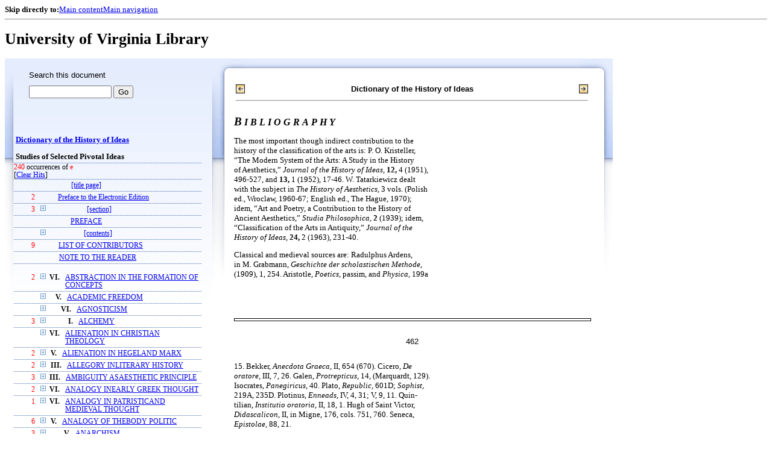

--- FILE ---
content_type: text/html;charset=UTF-8
request_url: https://xtf.lib.virginia.edu/xtf/view?docId=DicHist/uvaBook/tei/DicHist1.xml;chunk.id=d367;toc.id=dv1-63;brand=default;query=e
body_size: 72763
content:

<!DOCTYPE html
  PUBLIC "-//W3C//DTD XHTML 1.0 Frameset//EN" "http://www.w3.org/TR/xhtml1/DTD/xhtml1-frameset.dtd">
<html xmlns="http://www.w3.org/1999/xhtml" xml:lang="en" lang="en"><head><meta http-equiv="Content-Type" content="text/html; charset=UTF-8; charset=UTF-8" /><title>Dictionary of the History of Ideas ::  :: University of Virginia Library</title><link href="http://www.lib.virginia.edu/scripts/yui-2.2.0a/build/grids/grids.css" rel="stylesheet" type="text/css" /><link href="https://www2.lib.virginia.edu/styles/main.css" rel="stylesheet" type="text/css" /><link rel="stylesheet" type="text/css" href="/xtf/css/default/dl.css" /><link rel="stylesheet" type="text/css" href="/xtf/css/default/toc.css" /><link rel="stylesheet" type="text/css" href="/xtf/css/default/table.css" /><link rel="stylesheet" type="text/css" href="/xtf/css/default/uva_blacklight_tei.css" /><link href="http://www.lib.virginia.edu/scripts/yahoo/2.3.0/build/button/assets/skins/sam/button.css" rel="stylesheet" type="text/css" /><script type="text/javascript" src="http://www.lib.virginia.edu/scripts/yahoo/2.3.0/build/yahoo-dom-event/yahoo-dom-event.js"></script><script type="text/javascript" src="http://www.lib.virginia.edu/scripts/yui-2.2.0a/build/element/element-beta-min.js"></script><script type="text/javascript" src="http://www.lib.virginia.edu/scripts/yui-2.2.0a/build/animation/animation-min.js"></script><script type="text/javascript" src="http://www.lib.virginia.edu/scripts/yui-2.2.0a/build/tabview/tabview-min.js"></script><script type="text/javascript" src="http://www.lib.virginia.edu/scripts/yahoo/2.3.0/build/button/button-beta-min.js"></script><script type="text/javascript" src="https://www2.lib.virginia.edu/scripts/main.js"></script><link href="https://www2.lib.virginia.edu/styles/components/news.css" rel="stylesheet" type="text/css" /><link href="https://www2.lib.virginia.edu/styles/home.css" rel="stylesheet" type="text/css" /><script type="text/javascript" src="https://xtf.lib.virginia.edu/xtf/script/jquery-1.2.6.min.js"></script><script type="text/javascript" src="https://xtf.lib.virginia.edu/xtf/script/showpage.js"></script></head><body id="home" class="uvalib-dl uvalib-hd1"><div id="globalHd"><div class="docWrap"><div id="skipToNav" class="imgReplace"><strong>Skip directly to:</strong><a href="#content">Main content</a><a href="#globalNav">Main navigation</a></div><hr /><div id="bookmarkMotif"></div><div id="branding"><h1 id="logo" class="imgReplace">University of Virginia Library</h1></div></div></div><div id="content"><div class="docWrap"><div id="subContent1"><div name="leftcolumn" class="leftcolumn"><div class="bbar"><form action="https://xtf.lib.virginia.edu/xtf/view" method="GET"><input type="hidden" name="docId" value="DicHist/uvaBook/tei/DicHist1.xml" /><input type="hidden" name="chunk.id" value="d367" /><span class="search-text">Search this document</span><input name="query" type="text" size="15" id="bbar-query-box" /> <input type="submit" value="Go" id="bbar-submit-button" /></form></div><div class="toc"><table cellpadding="0" cellspacing="0" class="title"><tr><td><div class="toc_title"><a href="https://xtf.lib.virginia.edu/xtf/view?docId=DicHist/uvaBook/tei/DicHist1.xml;brand=default;;query=e" target="_top">Dictionary of the History of Ideas<br /></a><br />Studies of Selected Pivotal Ideas</div><div class="toc_byline"></div></td></tr></table><div class="hitSummary"><span class="hit-count">240</span> occurrences of <span class="hit-count">e</span><br /> [<a href="https://xtf.lib.virginia.edu/xtf/view?docId=DicHist/uvaBook/tei/DicHist1.xml;chunk.id=d367;toc.depth=1;toc.id=dv1-63;brand=default" target="_top">Clear Hits</a>] </div><table cellpadding="0" cellspacing="0" class="toc-line"><tr><td width="35" class="hits"></td><td class="expand"> </td><td class="divnum"> </td><td class="head"><div class="l1"><a href="https://xtf.lib.virginia.edu/xtf/view?docId=DicHist/uvaBook/tei/DicHist1.xml;chunk.id=d3;toc.depth=100;brand=default;query=e" target="_top">[title page]</a></div></td></tr></table><table cellpadding="0" cellspacing="0" class="toc-line"><tr><td width="35" class="hits"><span class="hit-count">2  </span></td><td class="expand"> </td><td class="divnum"> </td><td class="head"><div class="l1"><a href="https://xtf.lib.virginia.edu/xtf/view?docId=DicHist/uvaBook/tei/DicHist1.xml;chunk.id=d3a;toc.depth=1;toc.id=;brand=default;query=e#1" target="_top">Preface to the Electronic Edition</a></div></td></tr></table><table cellpadding="0" cellspacing="0" class="toc-line"><tr><td width="35" class="hits"><span class="hit-count">3  </span></td><td class="expand"><a href="https://xtf.lib.virginia.edu/xtf/view?docId=DicHist/uvaBook/tei/DicHist1.xml;chunk.id=d367;toc.id=d4;brand=default;query=e" target="_top"><img src="https://xtf.lib.virginia.edu/xtf/icons/default/i_expand.gif" border="0" alt="expand section" /></a></td><td class="divnum"> </td><td class="head"><div class="l1"><a href="https://xtf.lib.virginia.edu/xtf/view?docId=DicHist/uvaBook/tei/DicHist1.xml;chunk.id=d4;toc.depth=100;brand=default;query=e" target="_top">[section]</a></div></td></tr></table><table cellpadding="0" cellspacing="0" class="toc-line"><tr><td width="35" class="hits"></td><td class="expand"> </td><td class="divnum"> </td><td class="head"><div class="l1"><a href="https://xtf.lib.virginia.edu/xtf/view?docId=DicHist/uvaBook/tei/DicHist1.xml;chunk.id=dv1-pref;toc.depth=1;toc.id=;brand=default;query=e#1" target="_top">PREFACE</a></div></td></tr></table><table cellpadding="0" cellspacing="0" class="toc-line"><tr><td width="35" class="hits"></td><td class="expand"><a href="https://xtf.lib.virginia.edu/xtf/view?docId=DicHist/uvaBook/tei/DicHist1.xml;chunk.id=d367;toc.id=d9;brand=default;query=e" target="_top"><img src="https://xtf.lib.virginia.edu/xtf/icons/default/i_expand.gif" border="0" alt="expand section" /></a></td><td class="divnum"> </td><td class="head"><div class="l1"><a href="https://xtf.lib.virginia.edu/xtf/view?docId=DicHist/uvaBook/tei/DicHist1.xml;chunk.id=d9;toc.depth=100;brand=default;query=e" target="_top">[contents]</a></div></td></tr></table><table cellpadding="0" cellspacing="0" class="toc-line"><tr><td width="35" class="hits"><span class="hit-count">9  </span></td><td class="expand"> </td><td class="divnum"> </td><td class="head"><div class="l1"><a href="https://xtf.lib.virginia.edu/xtf/view?docId=DicHist/uvaBook/tei/DicHist1.xml;chunk.id=dv1-cont;toc.depth=1;toc.id=;brand=default;query=e#1" target="_top">LIST OF CONTRIBUTORS</a></div></td></tr></table><table cellpadding="0" cellspacing="0" class="toc-line"><tr><td width="35" class="hits"></td><td class="expand"> </td><td class="divnum"> </td><td class="head"><div class="l1"><a href="https://xtf.lib.virginia.edu/xtf/view?docId=DicHist/uvaBook/tei/DicHist1.xml;chunk.id=dv1-note;toc.depth=1;toc.id=;brand=default;query=e#1" target="_top">NOTE TO THE READER</a></div></td></tr></table><br /><table cellpadding="0" cellspacing="0" class="toc-line"><tr><td width="35" class="hits"><span class="hit-count">2  </span></td><td class="expand"><a href="https://xtf.lib.virginia.edu/xtf/view?docId=DicHist/uvaBook/tei/DicHist1.xml;chunk.id=d367;toc.id=dv1-01;brand=default;query=e" target="_top"><img src="https://xtf.lib.virginia.edu/xtf/icons/default/i_expand.gif" border="0" alt="expand section" /></a></td><td class="divnum">VI. </td><td class="head"><div class="l1"><a href="https://xtf.lib.virginia.edu/xtf/view?docId=DicHist/uvaBook/tei/DicHist1.xml;chunk.id=dv1-01;toc.depth=1;toc.id=dv1-01;brand=default;query=e#1" target="_top">ABSTRACTION IN THE FORMATION OF CONCEPTS</a></div></td></tr></table><table cellpadding="0" cellspacing="0" class="toc-line"><tr><td width="35" class="hits"></td><td class="expand"><a href="https://xtf.lib.virginia.edu/xtf/view?docId=DicHist/uvaBook/tei/DicHist1.xml;chunk.id=d367;toc.id=dv1-02;brand=default;query=e" target="_top"><img src="https://xtf.lib.virginia.edu/xtf/icons/default/i_expand.gif" border="0" alt="expand section" /></a></td><td class="divnum">V. </td><td class="head"><div class="l1"><a href="https://xtf.lib.virginia.edu/xtf/view?docId=DicHist/uvaBook/tei/DicHist1.xml;chunk.id=dv1-02;toc.depth=1;toc.id=dv1-02;brand=default;query=e#1" target="_top">ACADEMIC FREEDOM</a></div></td></tr></table><table cellpadding="0" cellspacing="0" class="toc-line"><tr><td width="35" class="hits"></td><td class="expand"><a href="https://xtf.lib.virginia.edu/xtf/view?docId=DicHist/uvaBook/tei/DicHist1.xml;chunk.id=d367;toc.id=dv1-03;brand=default;query=e" target="_top"><img src="https://xtf.lib.virginia.edu/xtf/icons/default/i_expand.gif" border="0" alt="expand section" /></a></td><td class="divnum">VI. </td><td class="head"><div class="l1"><a href="https://xtf.lib.virginia.edu/xtf/view?docId=DicHist/uvaBook/tei/DicHist1.xml;chunk.id=dv1-03;toc.depth=1;toc.id=dv1-03;brand=default;query=e#1" target="_top">AGNOSTICISM</a></div></td></tr></table><table cellpadding="0" cellspacing="0" class="toc-line"><tr><td width="35" class="hits"><span class="hit-count">3  </span></td><td class="expand"><a href="https://xtf.lib.virginia.edu/xtf/view?docId=DicHist/uvaBook/tei/DicHist1.xml;chunk.id=d367;toc.id=dv1-04;brand=default;query=e" target="_top"><img src="https://xtf.lib.virginia.edu/xtf/icons/default/i_expand.gif" border="0" alt="expand section" /></a></td><td class="divnum">I. </td><td class="head"><div class="l1"><a href="https://xtf.lib.virginia.edu/xtf/view?docId=DicHist/uvaBook/tei/DicHist1.xml;chunk.id=dv1-04;toc.depth=1;toc.id=dv1-04;brand=default;query=e#1" target="_top">ALCHEMY</a></div></td></tr></table><table cellpadding="0" cellspacing="0" class="toc-line"><tr><td width="35" class="hits"></td><td class="expand"><a href="https://xtf.lib.virginia.edu/xtf/view?docId=DicHist/uvaBook/tei/DicHist1.xml;chunk.id=d367;toc.id=dv1-05;brand=default;query=e" target="_top"><img src="https://xtf.lib.virginia.edu/xtf/icons/default/i_expand.gif" border="0" alt="expand section" /></a></td><td class="divnum">VI. </td><td class="head"><div class="l1"><a href="https://xtf.lib.virginia.edu/xtf/view?docId=DicHist/uvaBook/tei/DicHist1.xml;chunk.id=dv1-05;toc.depth=1;toc.id=dv1-05;brand=default;query=e#1" target="_top">ALIENATION IN CHRISTIAN THEOLOGY</a></div></td></tr></table><table cellpadding="0" cellspacing="0" class="toc-line"><tr><td width="35" class="hits"><span class="hit-count">2  </span></td><td class="expand"><a href="https://xtf.lib.virginia.edu/xtf/view?docId=DicHist/uvaBook/tei/DicHist1.xml;chunk.id=d367;toc.id=dv1-06;brand=default;query=e" target="_top"><img src="https://xtf.lib.virginia.edu/xtf/icons/default/i_expand.gif" border="0" alt="expand section" /></a></td><td class="divnum">V. </td><td class="head"><div class="l1"><a href="https://xtf.lib.virginia.edu/xtf/view?docId=DicHist/uvaBook/tei/DicHist1.xml;chunk.id=dv1-06;toc.depth=1;toc.id=dv1-06;brand=default;query=e#1" target="_top">ALIENATION IN HEGELAND MARX</a></div></td></tr></table><table cellpadding="0" cellspacing="0" class="toc-line"><tr><td width="35" class="hits"><span class="hit-count">2  </span></td><td class="expand"><a href="https://xtf.lib.virginia.edu/xtf/view?docId=DicHist/uvaBook/tei/DicHist1.xml;chunk.id=d367;toc.id=dv1-07;brand=default;query=e" target="_top"><img src="https://xtf.lib.virginia.edu/xtf/icons/default/i_expand.gif" border="0" alt="expand section" /></a></td><td class="divnum">III. </td><td class="head"><div class="l1"><a href="https://xtf.lib.virginia.edu/xtf/view?docId=DicHist/uvaBook/tei/DicHist1.xml;chunk.id=dv1-07;toc.depth=1;toc.id=dv1-07;brand=default;query=e#1" target="_top">ALLEGORY INLITERARY HISTORY</a></div></td></tr></table><table cellpadding="0" cellspacing="0" class="toc-line"><tr><td width="35" class="hits"><span class="hit-count">3  </span></td><td class="expand"><a href="https://xtf.lib.virginia.edu/xtf/view?docId=DicHist/uvaBook/tei/DicHist1.xml;chunk.id=d367;toc.id=dv1-08;brand=default;query=e" target="_top"><img src="https://xtf.lib.virginia.edu/xtf/icons/default/i_expand.gif" border="0" alt="expand section" /></a></td><td class="divnum">III. </td><td class="head"><div class="l1"><a href="https://xtf.lib.virginia.edu/xtf/view?docId=DicHist/uvaBook/tei/DicHist1.xml;chunk.id=dv1-08;toc.depth=1;toc.id=dv1-08;brand=default;query=e#1" target="_top">AMBIGUITY ASAESTHETIC PRINCIPLE</a></div></td></tr></table><table cellpadding="0" cellspacing="0" class="toc-line"><tr><td width="35" class="hits"><span class="hit-count">2  </span></td><td class="expand"><a href="https://xtf.lib.virginia.edu/xtf/view?docId=DicHist/uvaBook/tei/DicHist1.xml;chunk.id=d367;toc.id=dv1-09;brand=default;query=e" target="_top"><img src="https://xtf.lib.virginia.edu/xtf/icons/default/i_expand.gif" border="0" alt="expand section" /></a></td><td class="divnum">VI. </td><td class="head"><div class="l1"><a href="https://xtf.lib.virginia.edu/xtf/view?docId=DicHist/uvaBook/tei/DicHist1.xml;chunk.id=dv1-09;toc.depth=1;toc.id=dv1-09;brand=default;query=e#1" target="_top"> ANALOGY INEARLY GREEK THOUGHT</a></div></td></tr></table><table cellpadding="0" cellspacing="0" class="toc-line"><tr><td width="35" class="hits"><span class="hit-count">1  </span></td><td class="expand"><a href="https://xtf.lib.virginia.edu/xtf/view?docId=DicHist/uvaBook/tei/DicHist1.xml;chunk.id=d367;toc.id=dv1-10;brand=default;query=e" target="_top"><img src="https://xtf.lib.virginia.edu/xtf/icons/default/i_expand.gif" border="0" alt="expand section" /></a></td><td class="divnum">VI. </td><td class="head"><div class="l1"><a href="https://xtf.lib.virginia.edu/xtf/view?docId=DicHist/uvaBook/tei/DicHist1.xml;chunk.id=dv1-10;toc.depth=1;toc.id=dv1-10;brand=default;query=e#1" target="_top">ANALOGY IN PATRISTICAND MEDIEVAL THOUGHT</a></div></td></tr></table><table cellpadding="0" cellspacing="0" class="toc-line"><tr><td width="35" class="hits"><span class="hit-count">6  </span></td><td class="expand"><a href="https://xtf.lib.virginia.edu/xtf/view?docId=DicHist/uvaBook/tei/DicHist1.xml;chunk.id=d367;toc.id=dv1-11;brand=default;query=e" target="_top"><img src="https://xtf.lib.virginia.edu/xtf/icons/default/i_expand.gif" border="0" alt="expand section" /></a></td><td class="divnum">V. </td><td class="head"><div class="l1"><a href="https://xtf.lib.virginia.edu/xtf/view?docId=DicHist/uvaBook/tei/DicHist1.xml;chunk.id=dv1-11;toc.depth=1;toc.id=dv1-11;brand=default;query=e#1" target="_top">ANALOGY OF THEBODY POLITIC</a></div></td></tr></table><table cellpadding="0" cellspacing="0" class="toc-line"><tr><td width="35" class="hits"><span class="hit-count">3  </span></td><td class="expand"><a href="https://xtf.lib.virginia.edu/xtf/view?docId=DicHist/uvaBook/tei/DicHist1.xml;chunk.id=d367;toc.id=dv1-12;brand=default;query=e" target="_top"><img src="https://xtf.lib.virginia.edu/xtf/icons/default/i_expand.gif" border="0" alt="expand section" /></a></td><td class="divnum">V. </td><td class="head"><div class="l1"><a href="https://xtf.lib.virginia.edu/xtf/view?docId=DicHist/uvaBook/tei/DicHist1.xml;chunk.id=dv1-12;toc.depth=1;toc.id=dv1-12;brand=default;query=e#1" target="_top">ANARCHISM</a></div></td></tr></table><table cellpadding="0" cellspacing="0" class="toc-line"><tr><td width="35" class="hits"><span class="hit-count">1  </span></td><td class="expand"><a href="https://xtf.lib.virginia.edu/xtf/view?docId=DicHist/uvaBook/tei/DicHist1.xml;chunk.id=d367;toc.id=dv1-13;brand=default;query=e" target="_top"><img src="https://xtf.lib.virginia.edu/xtf/icons/default/i_expand.gif" border="0" alt="expand section" /></a></td><td class="divnum">III. </td><td class="head"><div class="l1"><a href="https://xtf.lib.virginia.edu/xtf/view?docId=DicHist/uvaBook/tei/DicHist1.xml;chunk.id=dv1-13;toc.depth=1;toc.id=dv1-13;brand=default;query=e#1" target="_top">ANCIENTS AND MODERNS INTHE EIGHTEENTH CENTURY</a></div></td></tr></table><table cellpadding="0" cellspacing="0" class="toc-line"><tr><td width="35" class="hits"><span class="hit-count">2  </span></td><td class="expand"><a href="https://xtf.lib.virginia.edu/xtf/view?docId=DicHist/uvaBook/tei/DicHist1.xml;chunk.id=d367;toc.id=dv1-14;brand=default;query=e" target="_top"><img src="https://xtf.lib.virginia.edu/xtf/icons/default/i_expand.gif" border="0" alt="expand section" /></a></td><td class="divnum">VII. </td><td class="head"><div class="l1"><a href="https://xtf.lib.virginia.edu/xtf/view?docId=DicHist/uvaBook/tei/DicHist1.xml;chunk.id=dv1-14;toc.depth=1;toc.id=dv1-14;brand=default;query=e#1" target="_top">ANTHROPOMORPHISMIN SCIENCE</a></div></td></tr></table><table cellpadding="0" cellspacing="0" class="toc-line"><tr><td width="35" class="hits"></td><td class="expand"><a href="https://xtf.lib.virginia.edu/xtf/view?docId=DicHist/uvaBook/tei/DicHist1.xml;chunk.id=d367;toc.id=dv1-15;brand=default;query=e" target="_top"><img src="https://xtf.lib.virginia.edu/xtf/icons/default/i_expand.gif" border="0" alt="expand section" /></a></td><td class="divnum">VI. </td><td class="head"><div class="l1"><a href="https://xtf.lib.virginia.edu/xtf/view?docId=DicHist/uvaBook/tei/DicHist1.xml;chunk.id=dv1-15;toc.depth=1;toc.id=dv1-15;brand=default;query=e#1" target="_top">ANTINOMY OF PURE REASON</a></div></td></tr></table><table cellpadding="0" cellspacing="0" class="toc-line"><tr><td width="35" class="hits"><span class="hit-count">1  </span></td><td class="expand"><a href="https://xtf.lib.virginia.edu/xtf/view?docId=DicHist/uvaBook/tei/DicHist1.xml;chunk.id=d367;toc.id=dv1-16;brand=default;query=e" target="_top"><img src="https://xtf.lib.virginia.edu/xtf/icons/default/i_expand.gif" border="0" alt="expand section" /></a></td><td class="divnum">VI. </td><td class="head"><div class="l1"><a href="https://xtf.lib.virginia.edu/xtf/view?docId=DicHist/uvaBook/tei/DicHist1.xml;chunk.id=dv1-16;toc.depth=1;toc.id=dv1-16;brand=default;query=e#1" target="_top">APPEARANCE AND REALITY</a></div></td></tr></table><table cellpadding="0" cellspacing="0" class="toc-line"><tr><td width="35" class="hits"><span class="hit-count">1  </span></td><td class="expand"><a href="https://xtf.lib.virginia.edu/xtf/view?docId=DicHist/uvaBook/tei/DicHist1.xml;chunk.id=d367;toc.id=dv1-17;brand=default;query=e" target="_top"><img src="https://xtf.lib.virginia.edu/xtf/icons/default/i_expand.gif" border="0" alt="expand section" /></a></td><td class="divnum">III. </td><td class="head"><div class="l1"><a href="https://xtf.lib.virginia.edu/xtf/view?docId=DicHist/uvaBook/tei/DicHist1.xml;chunk.id=dv1-17;toc.depth=1;toc.id=dv1-17;brand=default;query=e#1" target="_top"> ART AND PLAY</a></div></td></tr></table><table cellpadding="0" cellspacing="0" class="toc-line"><tr><td width="35" class="hits"></td><td class="expand"><a href="https://xtf.lib.virginia.edu/xtf/view?docId=DicHist/uvaBook/tei/DicHist1.xml;chunk.id=d367;toc.id=dv1-18;brand=default;query=e" target="_top"><img src="https://xtf.lib.virginia.edu/xtf/icons/default/i_expand.gif" border="0" alt="expand section" /></a></td><td class="divnum">III. </td><td class="head"><div class="l1"><a href="https://xtf.lib.virginia.edu/xtf/view?docId=DicHist/uvaBook/tei/DicHist1.xml;chunk.id=dv1-18;toc.depth=1;toc.id=dv1-18;brand=default;query=e#1" target="_top">ART FOR ART'S SAKE</a></div></td></tr></table><table cellpadding="0" cellspacing="0" class="toc-line"><tr><td width="35" class="hits"><span class="hit-count">8  </span></td><td class="expand"><a href="https://xtf.lib.virginia.edu/xtf/view?docId=DicHist/uvaBook/tei/DicHist1.xml;chunk.id=d367;toc.id=dv1-19;brand=default;query=e" target="_top"><img src="https://xtf.lib.virginia.edu/xtf/icons/default/i_expand.gif" border="0" alt="expand section" /></a></td><td class="divnum">II. </td><td class="head"><div class="l1"><a href="https://xtf.lib.virginia.edu/xtf/view?docId=DicHist/uvaBook/tei/DicHist1.xml;chunk.id=dv1-19;toc.depth=1;toc.id=dv1-19;brand=default;query=e#1" target="_top">ASSOCIATION OF IDEAS</a></div></td></tr></table><table cellpadding="0" cellspacing="0" class="toc-line"><tr><td width="35" class="hits"><span class="hit-count">3  </span></td><td class="expand"><a href="https://xtf.lib.virginia.edu/xtf/view?docId=DicHist/uvaBook/tei/DicHist1.xml;chunk.id=d367;toc.id=dv1-20;brand=default;query=e" target="_top"><img src="https://xtf.lib.virginia.edu/xtf/icons/default/i_expand.gif" border="0" alt="expand section" /></a></td><td class="divnum">I. </td><td class="head"><div class="l1"><a href="https://xtf.lib.virginia.edu/xtf/view?docId=DicHist/uvaBook/tei/DicHist1.xml;chunk.id=dv1-20;toc.depth=1;toc.id=dv1-20;brand=default;query=e#1" target="_top">ASTROLOGY</a></div></td></tr></table><table cellpadding="0" cellspacing="0" class="toc-line"><tr><td width="35" class="hits"><span class="hit-count">2  </span></td><td class="expand"><a href="https://xtf.lib.virginia.edu/xtf/view?docId=DicHist/uvaBook/tei/DicHist1.xml;chunk.id=d367;toc.id=dv1-21;brand=default;query=e" target="_top"><img src="https://xtf.lib.virginia.edu/xtf/icons/default/i_expand.gif" border="0" alt="expand section" /></a></td><td class="divnum">I. </td><td class="head"><div class="l1"><a href="https://xtf.lib.virginia.edu/xtf/view?docId=DicHist/uvaBook/tei/DicHist1.xml;chunk.id=dv1-21;toc.depth=1;toc.id=dv1-21;brand=default;query=e#1" target="_top">ATOMISM: ANTIQUITY TO THESEVENTEENTH CENTURY</a></div></td></tr></table><table cellpadding="0" cellspacing="0" class="toc-line"><tr><td width="35" class="hits"><span class="hit-count">1  </span></td><td class="expand"><a href="https://xtf.lib.virginia.edu/xtf/view?docId=DicHist/uvaBook/tei/DicHist1.xml;chunk.id=d367;toc.id=dv1-22;brand=default;query=e" target="_top"><img src="https://xtf.lib.virginia.edu/xtf/icons/default/i_expand.gif" border="0" alt="expand section" /></a></td><td class="divnum">I. </td><td class="head"><div class="l1"><a href="https://xtf.lib.virginia.edu/xtf/view?docId=DicHist/uvaBook/tei/DicHist1.xml;chunk.id=dv1-22;toc.depth=1;toc.id=dv1-22;brand=default;query=e#1" target="_top">ATOMISM IN THESEVENTEENTH CENTURY</a></div></td></tr></table><table cellpadding="0" cellspacing="0" class="toc-line"><tr><td width="35" class="hits"><span class="hit-count">2  </span></td><td class="expand"><a href="https://xtf.lib.virginia.edu/xtf/view?docId=DicHist/uvaBook/tei/DicHist1.xml;chunk.id=d367;toc.id=dv1-23;brand=default;query=e" target="_top"><img src="https://xtf.lib.virginia.edu/xtf/icons/default/i_expand.gif" border="0" alt="expand section" /></a></td><td class="divnum">V. </td><td class="head"><div class="l1"><a href="https://xtf.lib.virginia.edu/xtf/view?docId=DicHist/uvaBook/tei/DicHist1.xml;chunk.id=dv1-23;toc.depth=1;toc.id=dv1-23;brand=default;query=e#1" target="_top">AUTHORITY</a></div></td></tr></table><table cellpadding="0" cellspacing="0" class="toc-line"><tr><td width="35" class="hits"><span class="hit-count">1  </span></td><td class="expand"><a href="https://xtf.lib.virginia.edu/xtf/view?docId=DicHist/uvaBook/tei/DicHist1.xml;chunk.id=d367;toc.id=dv1-24;brand=default;query=e" target="_top"><img src="https://xtf.lib.virginia.edu/xtf/icons/default/i_expand.gif" border="0" alt="expand section" /></a></td><td class="divnum">VII. </td><td class="head"><div class="l1"><a href="https://xtf.lib.virginia.edu/xtf/view?docId=DicHist/uvaBook/tei/DicHist1.xml;chunk.id=dv1-24;toc.depth=1;toc.id=dv1-24;brand=default;query=e#1" target="_top">AXIOMATIZATION</a></div></td></tr></table><table cellpadding="0" cellspacing="0" class="toc-line"><tr><td width="35" class="hits"><span class="hit-count">2  </span></td><td class="expand"><a href="https://xtf.lib.virginia.edu/xtf/view?docId=DicHist/uvaBook/tei/DicHist1.xml;chunk.id=d367;toc.id=dv1-25;brand=default;query=e" target="_top"><img src="https://xtf.lib.virginia.edu/xtf/icons/default/i_expand.gif" border="0" alt="expand section" /></a></td><td class="divnum">VI. </td><td class="head"><div class="l1"><a href="https://xtf.lib.virginia.edu/xtf/view?docId=DicHist/uvaBook/tei/DicHist1.xml;chunk.id=dv1-25;toc.depth=1;toc.id=dv1-25;brand=default;query=e#1" target="_top">BACONIANISM</a></div></td></tr></table><table cellpadding="0" cellspacing="0" class="toc-line"><tr><td width="35" class="hits"><span class="hit-count">4  </span></td><td class="expand"><a href="https://xtf.lib.virginia.edu/xtf/view?docId=DicHist/uvaBook/tei/DicHist1.xml;chunk.id=d367;toc.id=dv1-26;brand=default;query=e" target="_top"><img src="https://xtf.lib.virginia.edu/xtf/icons/default/i_expand.gif" border="0" alt="expand section" /></a></td><td class="divnum">V. </td><td class="head"><div class="l1"><a href="https://xtf.lib.virginia.edu/xtf/view?docId=DicHist/uvaBook/tei/DicHist1.xml;chunk.id=dv1-26;toc.depth=1;toc.id=dv1-26;brand=default;query=e#1" target="_top">BALANCE OF POWER</a></div></td></tr></table><table cellpadding="0" cellspacing="0" class="toc-line"><tr><td width="35" class="hits"><span class="hit-count">9  </span></td><td class="expand"><a href="https://xtf.lib.virginia.edu/xtf/view?docId=DicHist/uvaBook/tei/DicHist1.xml;chunk.id=d367;toc.id=dv1-27;brand=default;query=e" target="_top"><img src="https://xtf.lib.virginia.edu/xtf/icons/default/i_expand.gif" border="0" alt="expand section" /></a></td><td class="divnum">III. </td><td class="head"><div class="l1"><a href="https://xtf.lib.virginia.edu/xtf/view?docId=DicHist/uvaBook/tei/DicHist1.xml;chunk.id=dv1-27;toc.depth=1;toc.id=dv1-27;brand=default;query=e#1" target="_top"> BAROQUE IN LITERATURE</a></div></td></tr></table><table cellpadding="0" cellspacing="0" class="toc-line"><tr><td width="35" class="hits"><span class="hit-count">4  </span></td><td class="expand"><a href="https://xtf.lib.virginia.edu/xtf/view?docId=DicHist/uvaBook/tei/DicHist1.xml;chunk.id=d367;toc.id=dv1-28;brand=default;query=e" target="_top"><img src="https://xtf.lib.virginia.edu/xtf/icons/default/i_expand.gif" border="0" alt="expand section" /></a></td><td class="divnum">III. </td><td class="head"><div class="l1"><a href="https://xtf.lib.virginia.edu/xtf/view?docId=DicHist/uvaBook/tei/DicHist1.xml;chunk.id=dv1-28;toc.depth=1;toc.id=dv1-28;brand=default;query=e#1" target="_top">THEORIES OF BEAUTY TOTHE MID-NINETEENTH CENTURY</a></div></td></tr></table><table cellpadding="0" cellspacing="0" class="toc-line"><tr><td width="35" class="hits"><span class="hit-count">5  </span></td><td class="expand"><a href="https://xtf.lib.virginia.edu/xtf/view?docId=DicHist/uvaBook/tei/DicHist1.xml;chunk.id=d367;toc.id=dv1-29;brand=default;query=e" target="_top"><img src="https://xtf.lib.virginia.edu/xtf/icons/default/i_expand.gif" border="0" alt="expand section" /></a></td><td class="divnum">III. </td><td class="head"><div class="l1"><a href="https://xtf.lib.virginia.edu/xtf/view?docId=DicHist/uvaBook/tei/DicHist1.xml;chunk.id=dv1-29;toc.depth=1;toc.id=dv1-29;brand=default;query=e#1" target="_top">THEORIES OF BEAUTY SINCETHE MID-NINETEENTH CENTURY</a></div></td></tr></table><table cellpadding="0" cellspacing="0" class="toc-line"><tr><td width="35" class="hits"><span class="hit-count">16  </span></td><td class="expand"><a href="https://xtf.lib.virginia.edu/xtf/view?docId=DicHist/uvaBook/tei/DicHist1.xml;chunk.id=d367;toc.id=dv1-30;brand=default;query=e" target="_top"><img src="https://xtf.lib.virginia.edu/xtf/icons/default/i_expand.gif" border="0" alt="expand section" /></a></td><td class="divnum">II. </td><td class="head"><div class="l1"><a href="https://xtf.lib.virginia.edu/xtf/view?docId=DicHist/uvaBook/tei/DicHist1.xml;chunk.id=dv1-30;toc.depth=1;toc.id=dv1-30;brand=default;query=e#1" target="_top">BEHAVIORISM</a></div></td></tr></table><table cellpadding="0" cellspacing="0" class="toc-line"><tr><td width="35" class="hits"><span class="hit-count">2  </span></td><td class="expand"><a href="https://xtf.lib.virginia.edu/xtf/view?docId=DicHist/uvaBook/tei/DicHist1.xml;chunk.id=d367;toc.id=dv1-31;brand=default;query=e" target="_top"><img src="https://xtf.lib.virginia.edu/xtf/icons/default/i_expand.gif" border="0" alt="expand section" /></a></td><td class="divnum">I. </td><td class="head"><div class="l1"><a href="https://xtf.lib.virginia.edu/xtf/view?docId=DicHist/uvaBook/tei/DicHist1.xml;chunk.id=dv1-31;toc.depth=1;toc.id=dv1-31;brand=default;query=e#1" target="_top">BIOLOGICAL CONCEPTIONSIN ANTIQUITY</a></div></td></tr></table><table cellpadding="0" cellspacing="0" class="toc-line"><tr><td width="35" class="hits"><span class="hit-count">9  </span></td><td class="expand"><a href="https://xtf.lib.virginia.edu/xtf/view?docId=DicHist/uvaBook/tei/DicHist1.xml;chunk.id=d367;toc.id=dv1-32;brand=default;query=e" target="_top"><img src="https://xtf.lib.virginia.edu/xtf/icons/default/i_expand.gif" border="0" alt="expand section" /></a></td><td class="divnum">I. </td><td class="head"><div class="l1"><a href="https://xtf.lib.virginia.edu/xtf/view?docId=DicHist/uvaBook/tei/DicHist1.xml;chunk.id=dv1-32;toc.depth=1;toc.id=dv1-32;brand=default;query=e#1" target="_top">BIOLOGICAL HOMOLOGIESAND ANALOGIES</a></div></td></tr></table><table cellpadding="0" cellspacing="0" class="toc-line"><tr><td width="35" class="hits"><span class="hit-count">1  </span></td><td class="expand"><a href="https://xtf.lib.virginia.edu/xtf/view?docId=DicHist/uvaBook/tei/DicHist1.xml;chunk.id=d367;toc.id=dv1-33;brand=default;query=e" target="_top"><img src="https://xtf.lib.virginia.edu/xtf/icons/default/i_expand.gif" border="0" alt="expand section" /></a></td><td class="divnum">I. </td><td class="head"><div class="l1"><a href="https://xtf.lib.virginia.edu/xtf/view?docId=DicHist/uvaBook/tei/DicHist1.xml;chunk.id=dv1-33;toc.depth=1;toc.id=dv1-33;brand=default;query=e#1" target="_top"> BIOLOGICAL MODELS</a></div></td></tr></table><table cellpadding="0" cellspacing="0" class="toc-line"><tr><td width="35" class="hits"><span class="hit-count">1  </span></td><td class="expand"><a href="https://xtf.lib.virginia.edu/xtf/view?docId=DicHist/uvaBook/tei/DicHist1.xml;chunk.id=d367;toc.id=dv1-34;brand=default;query=e" target="_top"><img src="https://xtf.lib.virginia.edu/xtf/icons/default/i_expand.gif" border="0" alt="expand section" /></a></td><td class="divnum">VI. </td><td class="head"><div class="l1"><a href="https://xtf.lib.virginia.edu/xtf/view?docId=DicHist/uvaBook/tei/DicHist1.xml;chunk.id=dv1-34;toc.depth=1;toc.id=dv1-34;brand=default;query=e#1" target="_top">BUDDHISM</a></div></td></tr></table><table cellpadding="0" cellspacing="0" class="toc-line"><tr><td width="35" class="hits"></td><td class="expand"><a href="https://xtf.lib.virginia.edu/xtf/view?docId=DicHist/uvaBook/tei/DicHist1.xml;chunk.id=d367;toc.id=dv1-35;brand=default;query=e" target="_top"><img src="https://xtf.lib.virginia.edu/xtf/icons/default/i_expand.gif" border="0" alt="expand section" /></a></td><td class="divnum">VII. </td><td class="head"><div class="l1"><a href="https://xtf.lib.virginia.edu/xtf/view?docId=DicHist/uvaBook/tei/DicHist1.xml;chunk.id=dv1-35;toc.depth=1;toc.id=dv1-35;brand=default;query=e#1" target="_top">CASUISTRY</a></div></td></tr></table><table cellpadding="0" cellspacing="0" class="toc-line"><tr><td width="35" class="hits"><span class="hit-count">2  </span></td><td class="expand"><a href="https://xtf.lib.virginia.edu/xtf/view?docId=DicHist/uvaBook/tei/DicHist1.xml;chunk.id=d367;toc.id=dv1-36;brand=default;query=e" target="_top"><img src="https://xtf.lib.virginia.edu/xtf/icons/default/i_expand.gif" border="0" alt="expand section" /></a></td><td class="divnum">III. </td><td class="head"><div class="l1"><a href="https://xtf.lib.virginia.edu/xtf/view?docId=DicHist/uvaBook/tei/DicHist1.xml;chunk.id=dv1-36;toc.depth=1;toc.id=dv1-36;brand=default;query=e#1" target="_top">CATHARSIS</a></div></td></tr></table><table cellpadding="0" cellspacing="0" class="toc-line"><tr><td width="35" class="hits"><span class="hit-count">1  </span></td><td class="expand"><a href="https://xtf.lib.virginia.edu/xtf/view?docId=DicHist/uvaBook/tei/DicHist1.xml;chunk.id=d367;toc.id=dv1-37;brand=default;query=e" target="_top"><img src="https://xtf.lib.virginia.edu/xtf/icons/default/i_expand.gif" border="0" alt="expand section" /></a></td><td class="divnum">VII. </td><td class="head"><div class="l1"><a href="https://xtf.lib.virginia.edu/xtf/view?docId=DicHist/uvaBook/tei/DicHist1.xml;chunk.id=dv1-37;toc.depth=1;toc.id=dv1-37;brand=default;query=e#1" target="_top">CAUSATION</a></div></td></tr></table><table cellpadding="0" cellspacing="0" class="toc-line"><tr><td width="35" class="hits"><span class="hit-count">3  </span></td><td class="expand"><a href="https://xtf.lib.virginia.edu/xtf/view?docId=DicHist/uvaBook/tei/DicHist1.xml;chunk.id=d367;toc.id=dv1-38;brand=default;query=e" target="_top"><img src="https://xtf.lib.virginia.edu/xtf/icons/default/i_expand.gif" border="0" alt="expand section" /></a></td><td class="divnum">VII. </td><td class="head"><div class="l1"><a href="https://xtf.lib.virginia.edu/xtf/view?docId=DicHist/uvaBook/tei/DicHist1.xml;chunk.id=dv1-38;toc.depth=1;toc.id=dv1-38;brand=default;query=e#1" target="_top">CAUSATION IN HISTORY</a></div></td></tr></table><table cellpadding="0" cellspacing="0" class="toc-line"><tr><td width="35" class="hits"><span class="hit-count">2  </span></td><td class="expand"><a href="https://xtf.lib.virginia.edu/xtf/view?docId=DicHist/uvaBook/tei/DicHist1.xml;chunk.id=d367;toc.id=dv1-39;brand=default;query=e" target="_top"><img src="https://xtf.lib.virginia.edu/xtf/icons/default/i_expand.gif" border="0" alt="expand section" /></a></td><td class="divnum">VII. </td><td class="head"><div class="l1"><a href="https://xtf.lib.virginia.edu/xtf/view?docId=DicHist/uvaBook/tei/DicHist1.xml;chunk.id=dv1-39;toc.depth=1;toc.id=dv1-39;brand=default;query=e#1" target="_top">CAUSATION INISLAMIC THOUGHT</a></div></td></tr></table><table cellpadding="0" cellspacing="0" class="toc-line"><tr><td width="35" class="hits"><span class="hit-count">2  </span></td><td class="expand"><a href="https://xtf.lib.virginia.edu/xtf/view?docId=DicHist/uvaBook/tei/DicHist1.xml;chunk.id=d367;toc.id=dv1-40;brand=default;query=e" target="_top"><img src="https://xtf.lib.virginia.edu/xtf/icons/default/i_expand.gif" border="0" alt="expand section" /></a></td><td class="divnum">V. </td><td class="head"><div class="l1"><a href="https://xtf.lib.virginia.edu/xtf/view?docId=DicHist/uvaBook/tei/DicHist1.xml;chunk.id=dv1-40;toc.depth=1;toc.id=dv1-40;brand=default;query=e#1" target="_top">CAUSATION IN LAW</a></div></td></tr></table><table cellpadding="0" cellspacing="0" class="toc-line"><tr><td width="35" class="hits"></td><td class="expand"><a href="https://xtf.lib.virginia.edu/xtf/view?docId=DicHist/uvaBook/tei/DicHist1.xml;chunk.id=d367;toc.id=dv1-41;brand=default;query=e" target="_top"><img src="https://xtf.lib.virginia.edu/xtf/icons/default/i_expand.gif" border="0" alt="expand section" /></a></td><td class="divnum">VI. </td><td class="head"><div class="l1"><a href="https://xtf.lib.virginia.edu/xtf/view?docId=DicHist/uvaBook/tei/DicHist1.xml;chunk.id=dv1-41;toc.depth=1;toc.id=dv1-41;brand=default;query=e#1" target="_top">CAUSATION IN THESEVENTEENTH CENTURY</a></div></td></tr></table><table cellpadding="0" cellspacing="0" class="toc-line"><tr><td width="35" class="hits"><span class="hit-count">1  </span></td><td class="expand"><a href="https://xtf.lib.virginia.edu/xtf/view?docId=DicHist/uvaBook/tei/DicHist1.xml;chunk.id=d367;toc.id=dv1-42;brand=default;query=e" target="_top"><img src="https://xtf.lib.virginia.edu/xtf/icons/default/i_expand.gif" border="0" alt="expand section" /></a></td><td class="divnum">VI. </td><td class="head"><div class="l1"><a href="https://xtf.lib.virginia.edu/xtf/view?docId=DicHist/uvaBook/tei/DicHist1.xml;chunk.id=dv1-42;toc.depth=1;toc.id=dv1-42;brand=default;query=e#1" target="_top"> CAUSATION IN THESEVENTEENTH CENTURY, FINAL CAUSES</a></div></td></tr></table><table cellpadding="0" cellspacing="0" class="toc-line"><tr><td width="35" class="hits"><span class="hit-count">1  </span></td><td class="expand"><a href="https://xtf.lib.virginia.edu/xtf/view?docId=DicHist/uvaBook/tei/DicHist1.xml;chunk.id=d367;toc.id=dv1-43;brand=default;query=e" target="_top"><img src="https://xtf.lib.virginia.edu/xtf/icons/default/i_expand.gif" border="0" alt="expand section" /></a></td><td class="divnum">VI. </td><td class="head"><div class="l1"><a href="https://xtf.lib.virginia.edu/xtf/view?docId=DicHist/uvaBook/tei/DicHist1.xml;chunk.id=dv1-43;toc.depth=1;toc.id=dv1-43;brand=default;query=e#1" target="_top">CERTAINTY IN SEVENTEENTH-CENTURY
                    THOUGHT</a></div></td></tr></table><table cellpadding="0" cellspacing="0" class="toc-line"><tr><td width="35" class="hits"><span class="hit-count">2  </span></td><td class="expand"><a href="https://xtf.lib.virginia.edu/xtf/view?docId=DicHist/uvaBook/tei/DicHist1.xml;chunk.id=d367;toc.id=dv1-44;brand=default;query=e" target="_top"><img src="https://xtf.lib.virginia.edu/xtf/icons/default/i_expand.gif" border="0" alt="expand section" /></a></td><td class="divnum">VI. </td><td class="head"><div class="l1"><a href="https://xtf.lib.virginia.edu/xtf/view?docId=DicHist/uvaBook/tei/DicHist1.xml;chunk.id=dv1-44;toc.depth=1;toc.id=dv1-44;brand=default;query=e#1" target="_top">CERTAINTY SINCE THESEVENTEENTH CENTURY</a></div></td></tr></table><table cellpadding="0" cellspacing="0" class="toc-line"><tr><td width="35" class="hits"><span class="hit-count">2  </span></td><td class="expand"><a href="https://xtf.lib.virginia.edu/xtf/view?docId=DicHist/uvaBook/tei/DicHist1.xml;chunk.id=d367;toc.id=dv1-45;brand=default;query=e" target="_top"><img src="https://xtf.lib.virginia.edu/xtf/icons/default/i_expand.gif" border="0" alt="expand section" /></a></td><td class="divnum">VI. </td><td class="head"><div class="l1"><a href="https://xtf.lib.virginia.edu/xtf/view?docId=DicHist/uvaBook/tei/DicHist1.xml;chunk.id=dv1-45;toc.depth=1;toc.id=dv1-45;brand=default;query=e#1" target="_top">CHAIN OF BEING</a></div></td></tr></table><table cellpadding="0" cellspacing="0" class="toc-line"><tr><td width="35" class="hits"><span class="hit-count">1  </span></td><td class="expand"><a href="https://xtf.lib.virginia.edu/xtf/view?docId=DicHist/uvaBook/tei/DicHist1.xml;chunk.id=d367;toc.id=dv1-46;brand=default;query=e" target="_top"><img src="https://xtf.lib.virginia.edu/xtf/icons/default/i_expand.gif" border="0" alt="expand section" /></a></td><td class="divnum">VII. </td><td class="head"><div class="l1"><a href="https://xtf.lib.virginia.edu/xtf/view?docId=DicHist/uvaBook/tei/DicHist1.xml;chunk.id=dv1-46;toc.depth=1;toc.id=dv1-46;brand=default;query=e#1" target="_top">CHANCE</a></div></td></tr></table><table cellpadding="0" cellspacing="0" class="toc-line"><tr><td width="35" class="hits"></td><td class="expand"><a href="https://xtf.lib.virginia.edu/xtf/view?docId=DicHist/uvaBook/tei/DicHist1.xml;chunk.id=d367;toc.id=dv1-47;brand=default;query=e" target="_top"><img src="https://xtf.lib.virginia.edu/xtf/icons/default/i_expand.gif" border="0" alt="expand section" /></a></td><td class="divnum">III. </td><td class="head"><div class="l1"><a href="https://xtf.lib.virginia.edu/xtf/view?docId=DicHist/uvaBook/tei/DicHist1.xml;chunk.id=dv1-47;toc.depth=1;toc.id=dv1-47;brand=default;query=e#1" target="_top"> CHANCE IMAGES</a></div></td></tr></table><table cellpadding="0" cellspacing="0" class="toc-line"><tr><td width="35" class="hits"></td><td class="expand"><a href="https://xtf.lib.virginia.edu/xtf/view?docId=DicHist/uvaBook/tei/DicHist1.xml;chunk.id=d367;toc.id=dv1-48;brand=default;query=e" target="_top"><img src="https://xtf.lib.virginia.edu/xtf/icons/default/i_expand.gif" border="0" alt="expand section" /></a></td><td class="divnum">IV. </td><td class="head"><div class="l1"><a href="https://xtf.lib.virginia.edu/xtf/view?docId=DicHist/uvaBook/tei/DicHist1.xml;chunk.id=dv1-48;toc.depth=1;toc.id=dv1-48;brand=default;query=e#1" target="_top">CHINA IN WESTERN THOUGHTAND CULTURE</a></div></td></tr></table><table cellpadding="0" cellspacing="0" class="toc-line"><tr><td width="35" class="hits"><span class="hit-count">10  </span></td><td class="expand"><a href="https://xtf.lib.virginia.edu/xtf/view?docId=DicHist/uvaBook/tei/DicHist1.xml;chunk.id=d367;toc.id=dv1-49;brand=default;query=e" target="_top"><img src="https://xtf.lib.virginia.edu/xtf/icons/default/i_expand.gif" border="0" alt="expand section" /></a></td><td class="divnum">VI. </td><td class="head"><div class="l1"><a href="https://xtf.lib.virginia.edu/xtf/view?docId=DicHist/uvaBook/tei/DicHist1.xml;chunk.id=dv1-49;toc.depth=1;toc.id=dv1-49;brand=default;query=e#1" target="_top">CHRISTIANITY IN HISTORY</a></div></td></tr></table><table cellpadding="0" cellspacing="0" class="toc-line"><tr><td width="35" class="hits"></td><td class="expand"><a href="https://xtf.lib.virginia.edu/xtf/view?docId=DicHist/uvaBook/tei/DicHist1.xml;chunk.id=d367;toc.id=dv1-50;brand=default;query=e" target="_top"><img src="https://xtf.lib.virginia.edu/xtf/icons/default/i_expand.gif" border="0" alt="expand section" /></a></td><td class="divnum">VI. </td><td class="head"><div class="l1"><a href="https://xtf.lib.virginia.edu/xtf/view?docId=DicHist/uvaBook/tei/DicHist1.xml;chunk.id=dv1-50;toc.depth=1;toc.id=dv1-50;brand=default;query=e#1" target="_top">CHURCH AS ANINSTITUTION</a></div></td></tr></table><table cellpadding="0" cellspacing="0" class="toc-line"><tr><td width="35" class="hits"><span class="hit-count">1  </span></td><td class="expand"><a href="https://xtf.lib.virginia.edu/xtf/view?docId=DicHist/uvaBook/tei/DicHist1.xml;chunk.id=d367;toc.id=dv1-51;brand=default;query=e" target="_top"><img src="https://xtf.lib.virginia.edu/xtf/icons/default/i_expand.gif" border="0" alt="expand section" /></a></td><td class="divnum">VI. </td><td class="head"><div class="l1"><a href="https://xtf.lib.virginia.edu/xtf/view?docId=DicHist/uvaBook/tei/DicHist1.xml;chunk.id=dv1-51;toc.depth=1;toc.id=dv1-51;brand=default;query=e#1" target="_top">MODERNISM IN THECHRISTIAN CHURCH</a></div></td></tr></table><table cellpadding="0" cellspacing="0" class="toc-line"><tr><td width="35" class="hits"><span class="hit-count">1  </span></td><td class="expand"><a href="https://xtf.lib.virginia.edu/xtf/view?docId=DicHist/uvaBook/tei/DicHist1.xml;chunk.id=d367;toc.id=dv1-52;brand=default;query=e" target="_top"><img src="https://xtf.lib.virginia.edu/xtf/icons/default/i_expand.gif" border="0" alt="expand section" /></a></td><td class="divnum">V. </td><td class="head"><div class="l1"><a href="https://xtf.lib.virginia.edu/xtf/view?docId=DicHist/uvaBook/tei/DicHist1.xml;chunk.id=dv1-52;toc.depth=1;toc.id=dv1-52;brand=default;query=e#1" target="_top">THE CITY</a></div></td></tr></table><table cellpadding="0" cellspacing="0" class="toc-line"><tr><td width="35" class="hits"><span class="hit-count">3  </span></td><td class="expand"><a href="https://xtf.lib.virginia.edu/xtf/view?docId=DicHist/uvaBook/tei/DicHist1.xml;chunk.id=d367;toc.id=dv1-53;brand=default;query=e" target="_top"><img src="https://xtf.lib.virginia.edu/xtf/icons/default/i_expand.gif" border="0" alt="expand section" /></a></td><td class="divnum">V. </td><td class="head"><div class="l1"><a href="https://xtf.lib.virginia.edu/xtf/view?docId=DicHist/uvaBook/tei/DicHist1.xml;chunk.id=dv1-53;toc.depth=1;toc.id=dv1-53;brand=default;query=e#1" target="_top">CIVIL DISOBEDIENCE</a></div></td></tr></table><table cellpadding="0" cellspacing="0" class="toc-line"><tr><td width="35" class="hits"><span class="hit-count">4  </span></td><td class="expand"><a href="https://xtf.lib.virginia.edu/xtf/view?docId=DicHist/uvaBook/tei/DicHist1.xml;chunk.id=d367;toc.id=dv1-54;brand=default;query=e" target="_top"><img src="https://xtf.lib.virginia.edu/xtf/icons/default/i_expand.gif" border="0" alt="expand section" /></a></td><td class="divnum">V. </td><td class="head"><div class="l1"><a href="https://xtf.lib.virginia.edu/xtf/view?docId=DicHist/uvaBook/tei/DicHist1.xml;chunk.id=dv1-54;toc.depth=1;toc.id=dv1-54;brand=default;query=e#1" target="_top"> CLASS</a></div></td></tr></table><table cellpadding="0" cellspacing="0" class="toc-line"><tr><td width="35" class="hits"><span class="hit-count">10  </span></td><td class="expand"><a href="https://xtf.lib.virginia.edu/xtf/view?docId=DicHist/uvaBook/tei/DicHist1.xml;chunk.id=d367;toc.id=dv1-55;brand=default;query=e" target="_top"><img src="https://xtf.lib.virginia.edu/xtf/icons/default/i_expand.gif" border="0" alt="expand section" /></a></td><td class="divnum">III. </td><td class="head"><div class="l1"><a href="https://xtf.lib.virginia.edu/xtf/view?docId=DicHist/uvaBook/tei/DicHist1.xml;chunk.id=dv1-55;toc.depth=1;toc.id=dv1-55;brand=default;query=e#1" target="_top">CLASSICISM IN LITERATURE</a></div></td></tr></table><table cellpadding="0" cellspacing="0" class="toc-line"><tr><td width="35" class="hits"><span class="hit-count">6  </span></td><td class="expand"><a href="https://xtf.lib.virginia.edu/xtf/view?docId=DicHist/uvaBook/tei/DicHist1.xml;chunk.id=d367;toc.id=dv1-56;brand=default;query=e" target="_top"><img src="https://xtf.lib.virginia.edu/xtf/icons/default/i_expand.gif" border="0" alt="expand section" /></a></td><td class="divnum">III. </td><td class="head"><div class="l1"><a href="https://xtf.lib.virginia.edu/xtf/view?docId=DicHist/uvaBook/tei/DicHist1.xml;chunk.id=dv1-56;toc.depth=1;toc.id=dv1-56;brand=default;query=e#1" target="_top">CLASSIFICATION OF THE ARTS</a></div></td></tr></table><table cellpadding="0" cellspacing="0" class="toc-line"><tr><td width="35" class="hits"><span class="hit-count">2  </span></td><td class="expand"><a href="https://xtf.lib.virginia.edu/xtf/view?docId=DicHist/uvaBook/tei/DicHist1.xml;chunk.id=d367;toc.id=dv1-57;brand=default;query=e" target="_top"><img src="https://xtf.lib.virginia.edu/xtf/icons/default/i_expand.gif" border="0" alt="expand section" /></a></td><td class="divnum">VII. </td><td class="head"><div class="l1"><a href="https://xtf.lib.virginia.edu/xtf/view?docId=DicHist/uvaBook/tei/DicHist1.xml;chunk.id=dv1-57;toc.depth=1;toc.id=dv1-57;brand=default;query=e#1" target="_top">CLASSIFICATION OFTHE SCIENCES</a></div></td></tr></table><table cellpadding="0" cellspacing="0" class="toc-line"><tr><td width="35" class="hits"><span class="hit-count">4  </span></td><td class="expand"><a href="https://xtf.lib.virginia.edu/xtf/view?docId=DicHist/uvaBook/tei/DicHist1.xml;chunk.id=d367;toc.id=dv1-58;brand=default;query=e" target="_top"><img src="https://xtf.lib.virginia.edu/xtf/icons/default/i_expand.gif" border="0" alt="expand section" /></a></td><td class="divnum">III. </td><td class="head"><div class="l1"><a href="https://xtf.lib.virginia.edu/xtf/view?docId=DicHist/uvaBook/tei/DicHist1.xml;chunk.id=dv1-58;toc.depth=1;toc.id=dv1-58;brand=default;query=e#1" target="_top">SENSE OF THE COMIC</a></div></td></tr></table><table cellpadding="0" cellspacing="0" class="toc-line"><tr><td width="35" class="hits"></td><td class="expand"><a href="https://xtf.lib.virginia.edu/xtf/view?docId=DicHist/uvaBook/tei/DicHist1.xml;chunk.id=d367;toc.id=dv1-59;brand=default;query=e" target="_top"><img src="https://xtf.lib.virginia.edu/xtf/icons/default/i_expand.gif" border="0" alt="expand section" /></a></td><td class="divnum">I. </td><td class="head"><div class="l1"><a href="https://xtf.lib.virginia.edu/xtf/view?docId=DicHist/uvaBook/tei/DicHist1.xml;chunk.id=dv1-59;toc.depth=1;toc.id=dv1-59;brand=default;query=e#1" target="_top">CONSERVATION OFNATURAL RESOURCES</a></div></td></tr></table><table cellpadding="0" cellspacing="0" class="toc-line"><tr><td width="35" class="hits"><span class="hit-count">7  </span></td><td class="expand"><a href="https://xtf.lib.virginia.edu/xtf/view?docId=DicHist/uvaBook/tei/DicHist1.xml;chunk.id=d367;toc.id=dv1-60;brand=default;query=e" target="_top"><img src="https://xtf.lib.virginia.edu/xtf/icons/default/i_expand.gif" border="0" alt="expand section" /></a></td><td class="divnum">V. </td><td class="head"><div class="l1"><a href="https://xtf.lib.virginia.edu/xtf/view?docId=DicHist/uvaBook/tei/DicHist1.xml;chunk.id=dv1-60;toc.depth=1;toc.id=dv1-60;brand=default;query=e#1" target="_top">CONSERVATISM</a></div></td></tr></table><table cellpadding="0" cellspacing="0" class="toc-line"><tr><td width="35" class="hits"><span class="hit-count">2  </span></td><td class="expand"><a href="https://xtf.lib.virginia.edu/xtf/view?docId=DicHist/uvaBook/tei/DicHist1.xml;chunk.id=d367;toc.id=dv1-61;brand=default;query=e" target="_top"><img src="https://xtf.lib.virginia.edu/xtf/icons/default/i_expand.gif" border="0" alt="expand section" /></a></td><td class="divnum">V. </td><td class="head"><div class="l1"><a href="https://xtf.lib.virginia.edu/xtf/view?docId=DicHist/uvaBook/tei/DicHist1.xml;chunk.id=dv1-61;toc.depth=1;toc.id=dv1-61;brand=default;query=e#1" target="_top">CONSTITUTIONALISM</a></div></td></tr></table><table cellpadding="0" cellspacing="0" class="toc-line"><tr><td width="35" class="hits"><span class="hit-count">2  </span></td><td class="expand"><a href="https://xtf.lib.virginia.edu/xtf/view?docId=DicHist/uvaBook/tei/DicHist1.xml;chunk.id=d367;toc.id=dv1-62;brand=default;query=e" target="_top"><img src="https://xtf.lib.virginia.edu/xtf/icons/default/i_expand.gif" border="0" alt="expand section" /></a></td><td class="divnum">VII. </td><td class="head"><div class="l1"><a href="https://xtf.lib.virginia.edu/xtf/view?docId=DicHist/uvaBook/tei/DicHist1.xml;chunk.id=dv1-62;toc.depth=1;toc.id=dv1-62;brand=default;query=e#1" target="_top">CONTINUITY ANDDISCONTINUITY IN NATURE AND KNOWLEDGE</a></div></td></tr></table><table cellpadding="0" cellspacing="0" class="toc-line"><tr><td width="35" class="hits"><span class="hit-count">1  </span></td><td class="expand"><a href="https://xtf.lib.virginia.edu/xtf/view?docId=DicHist/uvaBook/tei/DicHist1.xml;chunk.id=d367;toc.id=;brand=default;query=e" target="_top"><img src="https://xtf.lib.virginia.edu/xtf/icons/default/i_colpse.gif" border="0" alt="collapse section" /></a></td><td class="divnum">VI. </td><td class="head"><div class="l1"><a href="https://xtf.lib.virginia.edu/xtf/view?docId=DicHist/uvaBook/tei/DicHist1.xml;chunk.id=dv1-63;toc.depth=1;toc.id=dv1-63;brand=default;query=e#1" target="_top">COSMIC FALL</a></div></td></tr></table><table cellpadding="0" cellspacing="0" class="toc-line"><tr><td width="60" class="hits"></td><td class="expand"> </td><td class="divnum"> </td><td class="head"><div class="l2"><a href="https://xtf.lib.virginia.edu/xtf/view?docId=DicHist/uvaBook/tei/DicHist1.xml;chunk.id=d406;toc.depth=1;toc.id=dv1-63;brand=default;query=e#1" target="_top">
                        BIBLIOGRAPHY
                    </a></div></td></tr></table><table cellpadding="0" cellspacing="0" class="toc-line"><tr><td width="35" class="hits"><span class="hit-count">5  </span></td><td class="expand"><a href="https://xtf.lib.virginia.edu/xtf/view?docId=DicHist/uvaBook/tei/DicHist1.xml;chunk.id=d367;toc.id=dv1-64;brand=default;query=e" target="_top"><img src="https://xtf.lib.virginia.edu/xtf/icons/default/i_expand.gif" border="0" alt="expand section" /></a></td><td class="divnum">I. </td><td class="head"><div class="l1"><a href="https://xtf.lib.virginia.edu/xtf/view?docId=DicHist/uvaBook/tei/DicHist1.xml;chunk.id=dv1-64;toc.depth=1;toc.id=dv1-64;brand=default;query=e#1" target="_top">COSMIC IMAGES</a></div></td></tr></table><table cellpadding="0" cellspacing="0" class="toc-line"><tr><td width="35" class="hits"><span class="hit-count">4  </span></td><td class="expand"><a href="https://xtf.lib.virginia.edu/xtf/view?docId=DicHist/uvaBook/tei/DicHist1.xml;chunk.id=d367;toc.id=dv1-65;brand=default;query=e" target="_top"><img src="https://xtf.lib.virginia.edu/xtf/icons/default/i_expand.gif" border="0" alt="expand section" /></a></td><td class="divnum">I. </td><td class="head"><div class="l1"><a href="https://xtf.lib.virginia.edu/xtf/view?docId=DicHist/uvaBook/tei/DicHist1.xml;chunk.id=dv1-65;toc.depth=1;toc.id=dv1-65;brand=default;query=e#1" target="_top">COSMIC VOYAGES</a></div></td></tr></table><table cellpadding="0" cellspacing="0" class="toc-line"><tr><td width="35" class="hits"><span class="hit-count">7  </span></td><td class="expand"><a href="https://xtf.lib.virginia.edu/xtf/view?docId=DicHist/uvaBook/tei/DicHist1.xml;chunk.id=d367;toc.id=dv1-66;brand=default;query=e" target="_top"><img src="https://xtf.lib.virginia.edu/xtf/icons/default/i_expand.gif" border="0" alt="expand section" /></a></td><td class="divnum">I. </td><td class="head"><div class="l1"><a href="https://xtf.lib.virginia.edu/xtf/view?docId=DicHist/uvaBook/tei/DicHist1.xml;chunk.id=dv1-66;toc.depth=1;toc.id=dv1-66;brand=default;query=e#1" target="_top">COSMOLOGY FROMANTIQUITY TO 1850</a></div></td></tr></table><table cellpadding="0" cellspacing="0" class="toc-line"><tr><td width="35" class="hits"><span class="hit-count">8  </span></td><td class="expand"><a href="https://xtf.lib.virginia.edu/xtf/view?docId=DicHist/uvaBook/tei/DicHist1.xml;chunk.id=d367;toc.id=dv1-67;brand=default;query=e" target="_top"><img src="https://xtf.lib.virginia.edu/xtf/icons/default/i_expand.gif" border="0" alt="expand section" /></a></td><td class="divnum">I. </td><td class="head"><div class="l1"><a href="https://xtf.lib.virginia.edu/xtf/view?docId=DicHist/uvaBook/tei/DicHist1.xml;chunk.id=dv1-67;toc.depth=1;toc.id=dv1-67;brand=default;query=e#1" target="_top">COSMOLOGY SINCE 1850</a></div></td></tr></table><table cellpadding="0" cellspacing="0" class="toc-line"><tr><td width="35" class="hits"><span class="hit-count">1  </span></td><td class="expand"><a href="https://xtf.lib.virginia.edu/xtf/view?docId=DicHist/uvaBook/tei/DicHist1.xml;chunk.id=d367;toc.id=dv1-68;brand=default;query=e" target="_top"><img src="https://xtf.lib.virginia.edu/xtf/icons/default/i_expand.gif" border="0" alt="expand section" /></a></td><td class="divnum">VI. </td><td class="head"><div class="l1"><a href="https://xtf.lib.virginia.edu/xtf/view?docId=DicHist/uvaBook/tei/DicHist1.xml;chunk.id=dv1-68;toc.depth=1;toc.id=dv1-68;brand=default;query=e#1" target="_top">CREATION IN RELIGION</a></div></td></tr></table><table cellpadding="0" cellspacing="0" class="toc-line"><tr><td width="35" class="hits"><span class="hit-count">12  </span></td><td class="expand"><a href="https://xtf.lib.virginia.edu/xtf/view?docId=DicHist/uvaBook/tei/DicHist1.xml;chunk.id=d367;toc.id=dv1-69;brand=default;query=e" target="_top"><img src="https://xtf.lib.virginia.edu/xtf/icons/default/i_expand.gif" border="0" alt="expand section" /></a></td><td class="divnum">III. </td><td class="head"><div class="l1"><a href="https://xtf.lib.virginia.edu/xtf/view?docId=DicHist/uvaBook/tei/DicHist1.xml;chunk.id=dv1-69;toc.depth=1;toc.id=dv1-69;brand=default;query=e#1" target="_top"> CREATIVITY IN ART</a></div></td></tr></table><table cellpadding="0" cellspacing="0" class="toc-line"><tr><td width="35" class="hits"><span class="hit-count">4  </span></td><td class="expand"><a href="https://xtf.lib.virginia.edu/xtf/view?docId=DicHist/uvaBook/tei/DicHist1.xml;chunk.id=d367;toc.id=dv1-70;brand=default;query=e" target="_top"><img src="https://xtf.lib.virginia.edu/xtf/icons/default/i_expand.gif" border="0" alt="expand section" /></a></td><td class="divnum">IV. </td><td class="head"><div class="l1"><a href="https://xtf.lib.virginia.edu/xtf/view?docId=DicHist/uvaBook/tei/DicHist1.xml;chunk.id=dv1-70;toc.depth=1;toc.id=dv1-70;brand=default;query=e#1" target="_top">CRISIS IN HISTORY</a></div></td></tr></table><table cellpadding="0" cellspacing="0" class="toc-line"><tr><td width="35" class="hits"><span class="hit-count">4  </span></td><td class="expand"><a href="https://xtf.lib.virginia.edu/xtf/view?docId=DicHist/uvaBook/tei/DicHist1.xml;chunk.id=d367;toc.id=dv1-71;brand=default;query=e" target="_top"><img src="https://xtf.lib.virginia.edu/xtf/icons/default/i_expand.gif" border="0" alt="expand section" /></a></td><td class="divnum">III. </td><td class="head"><div class="l1"><a href="https://xtf.lib.virginia.edu/xtf/view?docId=DicHist/uvaBook/tei/DicHist1.xml;chunk.id=dv1-71;toc.depth=1;toc.id=dv1-71;brand=default;query=e#1" target="_top">LITERARY CRITICISM</a></div></td></tr></table><table cellpadding="0" cellspacing="0" class="toc-line"><tr><td width="35" class="hits"><span class="hit-count">2  </span></td><td class="expand"><a href="https://xtf.lib.virginia.edu/xtf/view?docId=DicHist/uvaBook/tei/DicHist1.xml;chunk.id=d367;toc.id=dv1-72;brand=default;query=e" target="_top"><img src="https://xtf.lib.virginia.edu/xtf/icons/default/i_expand.gif" border="0" alt="expand section" /></a></td><td class="divnum">IV. </td><td class="head"><div class="l1"><a href="https://xtf.lib.virginia.edu/xtf/view?docId=DicHist/uvaBook/tei/DicHist1.xml;chunk.id=dv1-72;toc.depth=1;toc.id=dv1-72;brand=default;query=e#1" target="_top">CULTURAL DEVELOPMENTIN ANTIQUITY</a></div></td></tr></table><table cellpadding="0" cellspacing="0" class="toc-line"><tr><td width="35" class="hits"><span class="hit-count">1  </span></td><td class="expand"><a href="https://xtf.lib.virginia.edu/xtf/view?docId=DicHist/uvaBook/tei/DicHist1.xml;chunk.id=d367;toc.id=dv1-73;brand=default;query=e" target="_top"><img src="https://xtf.lib.virginia.edu/xtf/icons/default/i_expand.gif" border="0" alt="expand section" /></a></td><td class="divnum">IV. </td><td class="head"><div class="l1"><a href="https://xtf.lib.virginia.edu/xtf/view?docId=DicHist/uvaBook/tei/DicHist1.xml;chunk.id=dv1-73;toc.depth=1;toc.id=dv1-73;brand=default;query=e#1" target="_top">CULTURE AND CIVILIZATIONIN MODERN TIMES</a></div></td></tr></table><table cellpadding="0" cellspacing="0" class="toc-line"><tr><td width="35" class="hits"><span class="hit-count">1  </span></td><td class="expand"><a href="https://xtf.lib.virginia.edu/xtf/view?docId=DicHist/uvaBook/tei/DicHist1.xml;chunk.id=d367;toc.id=dv1-74;brand=default;query=e" target="_top"><img src="https://xtf.lib.virginia.edu/xtf/icons/default/i_expand.gif" border="0" alt="expand section" /></a></td><td class="divnum">IV. </td><td class="head"><div class="l1"><a href="https://xtf.lib.virginia.edu/xtf/view?docId=DicHist/uvaBook/tei/DicHist1.xml;chunk.id=dv1-74;toc.depth=1;toc.id=dv1-74;brand=default;query=e#1" target="_top">CYCLES</a></div></td></tr></table><table cellpadding="0" cellspacing="0" class="toc-line"><tr><td width="35" class="hits"></td><td class="expand"><a href="https://xtf.lib.virginia.edu/xtf/view?docId=DicHist/uvaBook/tei/DicHist1.xml;chunk.id=d367;toc.id=dv1-75;brand=default;query=e" target="_top"><img src="https://xtf.lib.virginia.edu/xtf/icons/default/i_expand.gif" border="0" alt="expand section" /></a></td><td class="divnum">VI. </td><td class="head"><div class="l1"><a href="https://xtf.lib.virginia.edu/xtf/view?docId=DicHist/uvaBook/tei/DicHist1.xml;chunk.id=dv1-75;toc.depth=1;toc.id=dv1-75;brand=default;query=e#1" target="_top">CYNICISM</a></div></td></tr></table><table cellpadding="0" cellspacing="0" class="toc-line"><tr><td width="35" class="hits"><span class="hit-count">1  </span></td><td class="expand"><a href="https://xtf.lib.virginia.edu/xtf/view?docId=DicHist/uvaBook/tei/DicHist1.xml;chunk.id=d367;toc.id=dv1-76;brand=default;query=e" target="_top"><img src="https://xtf.lib.virginia.edu/xtf/icons/default/i_expand.gif" border="0" alt="expand section" /></a></td><td class="divnum">VI. </td><td class="head"><div class="l1"><a href="https://xtf.lib.virginia.edu/xtf/view?docId=DicHist/uvaBook/tei/DicHist1.xml;chunk.id=dv1-76;toc.depth=1;toc.id=dv1-76;brand=default;query=e#1" target="_top">DEATH AND IMMORTALITY</a></div></td></tr></table><table cellpadding="0" cellspacing="0" class="toc-line"><tr><td width="35" class="hits"><span class="hit-count">3  </span></td><td class="expand"><a href="https://xtf.lib.virginia.edu/xtf/view?docId=DicHist/uvaBook/tei/DicHist1.xml;chunk.id=d367;toc.id=dv1-77;brand=default;query=e" target="_top"><img src="https://xtf.lib.virginia.edu/xtf/icons/default/i_expand.gif" border="0" alt="expand section" /></a></td><td class="divnum">VI. </td><td class="head"><div class="l1"><a href="https://xtf.lib.virginia.edu/xtf/view?docId=DicHist/uvaBook/tei/DicHist1.xml;chunk.id=dv1-77;toc.depth=1;toc.id=dv1-77;brand=default;query=e#1" target="_top">DEISM</a></div></td></tr></table><table cellpadding="0" cellspacing="0" class="toc-line"><tr><td width="35" class="hits"><span class="hit-count">1  </span></td><td class="expand"><a href="https://xtf.lib.virginia.edu/xtf/view?docId=DicHist/uvaBook/tei/DicHist1.xml;chunk.id=d367;toc.id=dv1-78;brand=default;query=e" target="_top"><img src="https://xtf.lib.virginia.edu/xtf/icons/default/i_expand.gif" border="0" alt="expand section" /></a></td><td class="divnum">V. </td><td class="head"><div class="l1"><a href="https://xtf.lib.virginia.edu/xtf/view?docId=DicHist/uvaBook/tei/DicHist1.xml;chunk.id=dv1-78;toc.depth=1;toc.id=dv1-78;brand=default;query=e#1" target="_top">DEMOCRACY</a></div></td></tr></table><table cellpadding="0" cellspacing="0" class="toc-line"><tr><td width="35" class="hits"><span class="hit-count">2  </span></td><td class="expand"><a href="https://xtf.lib.virginia.edu/xtf/view?docId=DicHist/uvaBook/tei/DicHist1.xml;chunk.id=d367;toc.id=dv1-79;brand=default;query=e" target="_top"><img src="https://xtf.lib.virginia.edu/xtf/icons/default/i_expand.gif" border="0" alt="expand section" /></a></td><td class="divnum">III. </td><td class="head"><div class="l1"><a href="https://xtf.lib.virginia.edu/xtf/view?docId=DicHist/uvaBook/tei/DicHist1.xml;chunk.id=dv1-79;toc.depth=1;toc.id=dv1-79;brand=default;query=e#1" target="_top">DEMONOLOGY</a></div></td></tr></table><table cellpadding="0" cellspacing="0" class="toc-line"><tr><td width="35" class="hits"><span class="hit-count">1  </span></td><td class="expand"><a href="https://xtf.lib.virginia.edu/xtf/view?docId=DicHist/uvaBook/tei/DicHist1.xml;chunk.id=d367;toc.id=dv1-80;brand=default;query=e" target="_top"><img src="https://xtf.lib.virginia.edu/xtf/icons/default/i_expand.gif" border="0" alt="expand section" /></a></td><td class="divnum">VI. </td><td class="head"><div class="l1"><a href="https://xtf.lib.virginia.edu/xtf/view?docId=DicHist/uvaBook/tei/DicHist1.xml;chunk.id=dv1-80;toc.depth=1;toc.id=dv1-80;brand=default;query=e#1" target="_top"> DESIGN ARGUMENT</a></div></td></tr></table><br /><div class="hitSummary"><span class="hit-count">240</span> occurrences of <span class="hit-count">e</span><br /> [<a href="https://xtf.lib.virginia.edu/xtf/view?docId=DicHist/uvaBook/tei/DicHist1.xml;chunk.id=d367;toc.depth=1;toc.id=dv1-63;brand=default" target="_top">Clear Hits</a>] </div><div class="expandAll"><img src="https://xtf.lib.virginia.edu/xtf/icons/default/i_colpse.gif" border="0" alt="collapse section" /> <a href="https://xtf.lib.virginia.edu/xtf/view?docId=DicHist/uvaBook/tei/DicHist1.xml;chunk.id=d367;toc.depth=1;brand=default;query=e" target="_top">Collapse All</a> | <a href="https://xtf.lib.virginia.edu/xtf/view?docId=DicHist/uvaBook/tei/DicHist1.xml;chunk.id=d367;toc.depth=100;brand=default;query=e" target="_top">Expand All</a> <img src="https://xtf.lib.virginia.edu/xtf/icons/default/i_expand.gif" border="0" alt="expand section" /></div></div></div></div><div id="docText" class="bd gA"><div class="addPadding"><div id="mainContent"><table class="navbar"><tr><td width="25%" align="left"><a target="_top" href="https://xtf.lib.virginia.edu/xtf/view?docId=DicHist/uvaBook/tei/DicHist1.xml&amp;chunk.id=d366&amp;toc.id=dv1-56&amp;brand=default;query=e"><img src="https://xtf.lib.virginia.edu/xtf/icons/default/b_prev.gif" width="15" height="15" border="0" alt="previous section" title="previous section" /></a></td><td width="50%" align="center"><span class="chapter-text"> Dictionary of the History of Ideas<br /> </span></td><td width="25%" align="right"><a target="_top" href="https://xtf.lib.virginia.edu/xtf/view?docId=DicHist/uvaBook/tei/DicHist1.xml&amp;chunk.id=dv1-57&amp;toc.id=dv1-57&amp;brand=default;query=e"><img src="https://xtf.lib.virginia.edu/xtf/icons/default/b_next.gif" width="15" height="15" border="0" alt="next section" title="next section" /></a></td></tr><tr><td colspan="3"><hr class="hr-title" /></td></tr></table><div class="content">
                    <h2 class="left">
                        <i>BIBLIOGRAPHY</i>
                    </h2>
                    <p class="tei_p">The most important though indirect contribution to the<br /> history of the
                        classification of the arts is: P. O. Kristeller,<br /> “The Modern
                        System of the Arts: A Study in the History<br /> of Aesthetics,”
                            <i>Journal of the History of Ideas,</i>
                        <span class="tei_bold">12,</span> 4 (1951),<br /> 496-527, and <span class="tei_bold">13,</span> 1 (1952), 17-46. W. Tatarkiewicz dealt<br /> with the subject in
                            <i>The History of Aesthetics,</i> 3 vols. (Polish<br />
                        ed., Wroclaw, 1960-67; English ed., The Hague, 1970);<br /> idem,
                        “Art and Poetry, a Contribution to the History of<br /> Ancient
                        Aesthetics,” <i>Studia Philosophica,</i>
                        <span class="tei_bold">2</span> (1939); idem,<br /> “Classification of the
                        Arts in Antiquity,” <i>Journal of the<br /> History
                            of Ideas,</i>
                        <span class="tei_bold">24,</span> 2 (1963), 231-40.</p>
                    <p class="tei_p">Classical and medieval sources are: Radulphus Ardens,<br /> in M. Grabmann,
                            <i>Geschichte der scholastischen
                        Methode,</i><br /> (1909), 1, 254. Aristotle, <i>Poetics,</i> passim, and <i>Physica,</i> 199a<br />
                        <div class="run-head"><hr class="run-head" /><div class="run-head-pagenum_0">462</div><div class="screen-image" style="display:none;" id="_container"><img class="page_screen" title="Click to Shrink" /></div><br /></div>
                         15. Bekker, <i>Anecdota Graeca,</i> II,
                        654 (670). Cicero, <i>De<br /> oratore,</i> III, 7,
                        26. Galen, <i>Protrepticus,</i> 14, (Marquardt, 129).<br />
                        Isocrates, <i>Panegiricus,</i> 40. Plato, <i>Republic,</i> 601D; <i>Sophist,</i><br /> 219A, 235D.
                        Plotinus, <i>Enneads,</i> IV, 4, 31; V, 9, 11. Quin-<br /> tilian, <i>Institutio oratoria,</i> II, 18, 1. Hugh of Saint Victor,<br />
                        <i>Didascalicon,</i> II, in Migne, 176, cols. 751, 760. Seneca,<br />
                        <i>Epistolae,</i> 88, 21.</p>
                    <p class="tei_p">References for modern classification of the arts: C. Bat-<br /> teux, <i>Les beaux arts
                            réduits à un seul principe</i> (1747). F.<br />
                        Blondel, <i>Cours d'architecture</i> (1675), pp. 169,
                        783. G. P.<br /> Capriano, <i>De vera poetica</i>
                        (1555). L. Castelvetro, <i>Poetica<br /> d'Aristotele
                            vulgarizzata</i> (1570); <i>Correzione d'alcune
                            cose del<br /> dialogo della lingua de B. Varchi</i> (1572), p. 72.
                        V. Danti,<br />
                        <i>Trattato della perfetta proporzione,</i> (1567),
                        in P. Barocchi,<br />
                        <i>Trattati d'arte del Cinquecento,</i> Vol. 1 (Bari,
                        1960).<br /> D'Alembert, <i>Oeuvres</i> (1853), p. 99. M.
                        Dessoir, <i>Ästhetik und<br /> allgemeine
                            Kunstwissenschaft</i> (Stuttgart, 1906). M. Ficino,<br />
                        <i>Commentarium in Convivium</i> (1561). J. W. Goethe,
                        review<br /> of Sulzer's paper, <i>Werke,</i> (Weimar, 1896),
                        37, 206. J. Harris,<br />
                        <i>Three Treatises</i> (1744), p. 25. G. W. F. Hegel,
                        “Vorlesungen<br /> über die
                        Ästhetik,” <i>Heidelberg Lectures,
                            1818-29</i> (East<br /> Berlin, 1955). J. Hippisley, <i>The Polite Arts or a Dissertation<br /> on Poetry, Painting, Musick,
                            Architecture, and Eloquence</i><br /> (London, 1749), Ch. 2. I. Kant,
                            <i>Kritik der Urteilskraft</i> (1790),<br /> p.
                        51. G. Manetti, <i>De dignitate et excellentia
                        hominis,</i> (1532),<br /> 3, 131. M. Mendelssohn, <i>Betrachtungen über die Quellen<br /> der schönen
                            Künste und Wissenschaften</i> (1757). F. Menes-<br /> trier, <i>Philosophie des images</i> (1683). A. Poliziano, <i>
                            Panepiste-<br /> mon
                        </i> (1491). J. G. Sulzer, <i>Allgemeine Theorie der
                            schönen<br /> Künste</i> (1771, 1774). <a name="165"></a><a href="https://xtf.lib.virginia.edu/xtf/view?docId=DicHist/uvaBook/tei/DicHist1.xml&amp;chunk.id=dv1-56&amp;brand=default;query=e&amp;set.anchor=164" target="_top"><img src="https://xtf.lib.virginia.edu/xtf/icons/default/b_inprev.gif" border="0" alt="previous hit" /></a> <span class="hitsection"><span class="subhit">E</span></span> <a href="https://xtf.lib.virginia.edu/xtf/view?docId=DicHist/uvaBook/tei/DicHist1.xml&amp;chunk.id=dv1-57&amp;brand=default;query=e&amp;set.anchor=166" target="_top"><img src="https://xtf.lib.virginia.edu/xtf/icons/default/b_innext.gif" border="0" alt="next hit" /></a>.
                        Tesauro, <i>Canocchiale aristotelico</i><br /> (1655),
                        p. 74. B. Varchi, <i>Della maggioranza delle Arti</i>
                        (1549),<br /> reprinted in P. Barocchi, <i>Trattati d'arte
                            del Cinquecento,</i> Vol.<br /> 1 (Bari, 1960). C. Vasari, <i>Le vite,</i> ed. G. Milanesi (Florence,<br /> 1878,
                        1906), 1, 168. G. B. Vico, <i>Scienza nuova</i>
                        (1744), p.<br /> 25. B. Weinberg, <i>A History of Literary
                            Criticism in the<br /> Italian Renaissance</i> (Chicago, 1961), contains
                        important<br /> references on the sixteenth century.</p>
                    <p class="tei_p tei_right">
                        W. TATARKIEWICZ
                    </p>
                    [See also Classicism in Literature; <span class="tei_bold">Classification of
                            the<br /> Sciences;</span> Education; Mimesis; <span class="tei_bold">Music and
                            Science;</span> Music<br /> as a Divine Art; Naturalism in Art; Platonism;
                        Renaissance<br /> Humanism; Rhetoric; <span class="tei_bold">Style;</span>
                        <i>Ut pictura poesis.</i>]
                </div><table class="navbar"><tr><td width="25%" align="left"><a target="_top" href="https://xtf.lib.virginia.edu/xtf/view?docId=DicHist/uvaBook/tei/DicHist1.xml&amp;chunk.id=d366&amp;toc.id=dv1-56&amp;brand=default;query=e"><img src="https://xtf.lib.virginia.edu/xtf/icons/default/b_prev.gif" width="15" height="15" border="0" alt="previous section" title="previous section" /></a></td><td width="50%" align="center"><span class="chapter-text"> Dictionary of the History of Ideas<br /> </span></td><td width="25%" align="right"><a target="_top" href="https://xtf.lib.virginia.edu/xtf/view?docId=DicHist/uvaBook/tei/DicHist1.xml&amp;chunk.id=dv1-57&amp;toc.id=dv1-57&amp;brand=default;query=e"><img src="https://xtf.lib.virginia.edu/xtf/icons/default/b_next.gif" width="15" height="15" border="0" alt="next section" title="next section" /></a></td></tr><tr><td colspan="3"><hr class="hr-title" /></td></tr></table></div></div></div></div></div><div class="footer"><!-- ><a href="mailto:you@yourserver.com">Comments? Questions?</a> --></div><script type="text/javascript">
        var _paq = _paq || [];
        _paq.push(['trackPageView']);
        _paq.push(['enableLinkTracking']);
        (function() {
          var u="//analytics.lib.virginia.edu/";
          _paq.push(['setTrackerUrl', u+'piwik.php']);
          _paq.push(['setSiteId', 19]);
          var d=document, g=d.createElement('script'), s=d.getElementsByTagName('script')[0];
          g.type='text/javascript'; g.async=true; g.defer=true; g.src=u+'piwik.js'; s.parentNode.insertBefore(g,s);
        })();
      </script><noscript><p><img src="//analytics.lib.virginia.edu/piwik.php?idsite=19" style="border:0;" alt="" /></p></noscript></body></html>